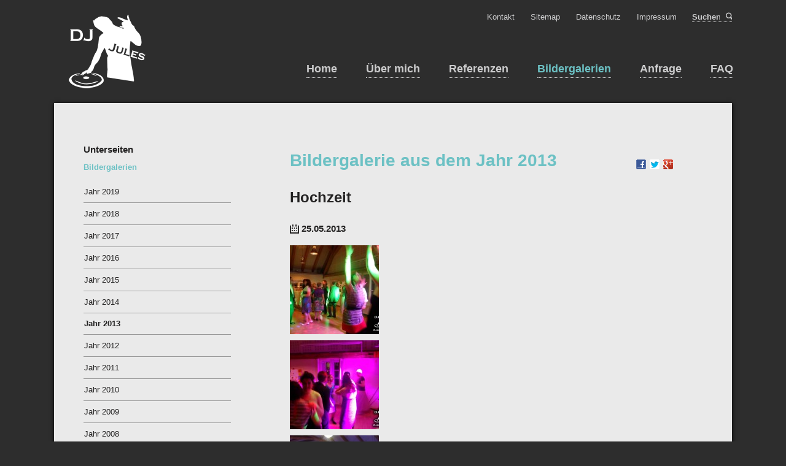

--- FILE ---
content_type: text/html; charset=utf-8
request_url: http://djjules.de/jahr-2013/album/hochzeit-83.html
body_size: 4653
content:
<!DOCTYPE html>
<html lang="de">
<head>
<meta charset="utf-8">
<title>Hochzeit - DJ Jules</title>
<base href="http://djjules.de/">
<meta name="robots" content="index,follow">
<meta name="description" content="">
<meta name="keywords" content="">
<meta name="generator" content="Contao Open Source CMS">
<link rel="stylesheet" href="system/modules/photoalbums2/assets/photoalbums2.css">
<link rel="stylesheet" href="system/modules/cookiebar/assets/dist/cookiebar.min.css">
<link rel="stylesheet" href="assets/css/50f8b41dd040.css">
<script src="assets/js/d9b70c581ef6.js"></script>
<meta name="viewport" content="width=device-width,initial-scale=1">
<link rel="shortcut icon" type="image/x-icon" href="files/dj/theme/img/favicon.ico">
<link rel="apple-touch-icon" href="files/dj/theme/img/favicon.png">
<!--[if lt IE 9]><script src="assets/html5shiv/3.7.2/html5shiv-printshiv.min.js"></script><![endif]-->
</head>
<body id="top" class="mac chrome blink ch131">
<!--[if lt IE 8]>
<p class="chromeframe">You are using an outdated browser. <a href="http://whatbrowser.org/">Upgrade your browser today</a>.</p>
<![endif]-->
<div id="wrapper">
<header>
<!-- indexer::stop -->
<h1 id="logo">
<a href="./"><img src="files/dj/theme/img/logo.png" alt="DJ Jules" /></a>
</h1>
<!-- indexer::continue -->
<!-- indexer::stop -->
<nav class="mod_navigation block" id="nav-main">
<a href="jahr-2013/album/hochzeit-83.html#skipNavigation128" class="invisible">Navigation überspringen</a>
<ul>
<li class="first">
<a href="home.html" title="Home" class="first">Home</a>
</li>
<li class="submenu">
<a href="zu-meiner-person.html" title="Über mich" class="submenu">Über mich</a>
<ul>
<li class="first">
<a href="zu-meiner-person.html" title="Zu meiner Person" class="first">Zu meiner Person</a>
</li>
<li class="last">
<a href="meine-leistungen.html" title="Meine Leistungen" class="last">Meine Leistungen</a>
</li>
</ul>
</li>
<li>
<a href="referenzen.html" title="Referenzen">Referenzen</a>
</li>
<li class="submenu trail">
<a href="jahr-2019.html" title="Bildergalerien" class="submenu trail">Bildergalerien</a>
<ul>
<li class="sibling first">
<a href="jahr-2019.html" title="Jahr 2019" class="sibling first">Jahr 2019</a>
</li>
<li class="sibling">
<a href="jahr-2018.html" title="Jahr 2018" class="sibling">Jahr 2018</a>
</li>
<li class="sibling">
<a href="jahr-2017.html" title="Jahr 2017" class="sibling">Jahr 2017</a>
</li>
<li class="sibling">
<a href="jahr-2016.html" title="Jahr 2016" class="sibling">Jahr 2016</a>
</li>
<li class="sibling">
<a href="jahr-2015.html" title="Jahr 2015" class="sibling">Jahr 2015</a>
</li>
<li class="sibling">
<a href="jahr-2014.html" title="Jahr 2014" class="sibling">Jahr 2014</a>
</li>
<li class="trail sibling">
<a href="jahr-2013.html" title="Jahr 2013" class="trail sibling">Jahr 2013</a>
</li>
<li class="sibling">
<a href="jahr-2012.html" title="Jahr 2012" class="sibling">Jahr 2012</a>
</li>
<li class="sibling">
<a href="jahr-2011.html" title="Jahr 2011" class="sibling">Jahr 2011</a>
</li>
<li class="sibling">
<a href="jahr-2010.html" title="Jahr 2010" class="sibling">Jahr 2010</a>
</li>
<li class="sibling">
<a href="jahr-2009.html" title="Jahr 2009" class="sibling">Jahr 2009</a>
</li>
<li class="sibling">
<a href="jahr-2008.html" title="Jahr 2008" class="sibling">Jahr 2008</a>
</li>
<li class="sibling">
<a href="jahr-2007.html" title="Jahr 2007" class="sibling">Jahr 2007</a>
</li>
<li class="sibling last">
<a href="jahr-2005.html" title="Jahr 2005" class="sibling last">Jahr 2005</a>
</li>
</ul>
</li>
<li class="submenu">
<a href="online-anfrage.html" title="Anfrage" class="submenu">Anfrage</a>
<ul>
<li class="first">
<a href="online-anfrage.html" title="Online-Anfrage" class="first">Online-Anfrage</a>
</li>
<li class="last">
<a href="formular-download.html" title="Formular zum Download" class="last">Formular zum Download</a>
</li>
</ul>
</li>
<li class="last">
<a href="faq.html" title="FAQ" class="last">FAQ</a>
</li>
</ul>
<a id="skipNavigation128" class="invisible">&nbsp;</a>
</nav>
<!-- indexer::continue -->
<!-- indexer::stop -->
<nav class="mod_navigation block">
<a href="jahr-2013/album/hochzeit-83.html#skipNavigation129" class="invisible">Navigation überspringen</a>
<select id="nav-main-mobile" class="tl_chosen chzn-done">
<option value="home.html">
Home		</option>
<option value="zu-meiner-person.html">
Über mich		</option>
<option value="zu-meiner-person.html">
– Zu meiner Person		</option>
<option value="meine-leistungen.html">
– Meine Leistungen		</option>
<option value="referenzen.html">
Referenzen		</option>
<option value="jahr-2019.html">
Bildergalerien		</option>
<option value="jahr-2019.html">
– Jahr 2019		</option>
<option value="jahr-2018.html">
– Jahr 2018		</option>
<option value="jahr-2017.html">
– Jahr 2017		</option>
<option value="jahr-2016.html">
– Jahr 2016		</option>
<option value="jahr-2015.html">
– Jahr 2015		</option>
<option value="jahr-2014.html">
– Jahr 2014		</option>
<option value="jahr-2013.html">
– Jahr 2013		</option>
<option value="jahr-2012.html">
– Jahr 2012		</option>
<option value="jahr-2011.html">
– Jahr 2011		</option>
<option value="jahr-2010.html">
– Jahr 2010		</option>
<option value="jahr-2009.html">
– Jahr 2009		</option>
<option value="jahr-2008.html">
– Jahr 2008		</option>
<option value="jahr-2007.html">
– Jahr 2007		</option>
<option value="jahr-2005.html">
– Jahr 2005		</option>
<option value="online-anfrage.html">
Anfrage		</option>
<option value="online-anfrage.html">
– Online-Anfrage		</option>
<option value="formular-download.html">
– Formular zum Download		</option>
<option value="faq.html">
FAQ		</option>
</select>
<a id="skipNavigation129" class="invisible">&nbsp;</a>
</nav>
<!-- indexer::continue -->
<div id="nav-header">
<!-- indexer::stop -->
<nav class="mod_customnav block">
<a href="jahr-2013/album/hochzeit-83.html#skipNavigation220" class="invisible">Navigation überspringen</a>
<ul class="level_1">
<li class="first"><a href="kontakt.html" title="Kontakt" class="first">Kontakt</a></li>
<li><a href="sitemap.html" title="Sitemap">Sitemap</a></li>
<li><a href="datenschutz.html" title="Datenschutz">Datenschutz</a></li>
<li class="last"><a href="impressum.html" title="Impressum" class="last">Impressum</a></li>
</ul>
<a id="skipNavigation220" class="invisible">&nbsp;</a>
</nav>
<!-- indexer::continue -->
<form id="nav-search" method="get" action="suche.html">
<input type="search" placeholder="Suchen" name="keywords">
<button type="submit">Suchen</button>
</form>
</div>			</header>
<div id="content-wrapper">
<section role="main" id="content">
<div class="mod_article first last block" id="id-2013">
<!-- indexer::stop -->
<div class="pdf_link">
<a href="share/?p=facebook&amp;u=http%3A%2F%2Fdjjules.de%2Fjahr-2013%2Falbum%2Fhochzeit-83.html" rel="nofollow" title="Auf Facebook teilen" onclick="window.open(this.href,'','width=640,height=380,modal=yes,left=100,top=50,location=no,menubar=no,resizable=yes,scrollbars=yes,status=no,toolbar=no');return false"><img src="assets/contao/images/facebook.gif" width="16" height="16" alt=""></a>
<a href="share/?p=twitter&amp;u=http%3A%2F%2Fdjjules.de%2Fjahr-2013%2Falbum%2Fhochzeit-83.html&amp;t=Hochzeit" rel="nofollow" title="Auf Twitter teilen" onclick="window.open(this.href,'','width=640,height=380,modal=yes,left=100,top=50,location=no,menubar=no,resizable=yes,scrollbars=yes,status=no,toolbar=no');return false"><img src="assets/contao/images/twitter.gif" width="16" height="16" alt=""></a>
<a href="share/?p=gplus&amp;u=http%3A%2F%2Fdjjules.de%2Fjahr-2013%2Falbum%2Fhochzeit-83.html" rel="nofollow" title="Auf Google+ teilen" onclick="window.open(this.href,'','width=600,height=200,modal=yes,left=100,top=50,location=no,menubar=no,resizable=yes,scrollbars=yes,status=no,toolbar=no');return false"><img src="assets/contao/images/gplus.gif" width="16" height="16" alt=""></a>
</div>
<!-- indexer::continue -->
<section class="mod_photoalbums2 pa2_image block">
<h1>Bildergalerie aus dem Jahr 2013</h1>
<h2>Hochzeit</h2>
<div class="info">
<div class="date">25.05.2013</div>
</div>
<div class="imagewrap even"><section class="image block square first first_page first_all itemNumber_1 even" style="width: 25%;">
<div class="imageInside">
<figure class="image_container">
<a href="files/dj/bilder/2013/hochzeit250513/SAM_0682.JPG" title="SAM_0682.JPG" data-lightbox="pa2_83_3f1a91ad5297">
<img src="assets/images/1/SAM_0682-a218cd81.jpg" width="145" height="145" alt="SAM_0682.JPG">
</a>
</figure>
</div>
</section>
<section class="image block square itemNumber_2 odd" style="width: 25%;">
<div class="imageInside">
<figure class="image_container">
<a href="files/dj/bilder/2013/hochzeit250513/SAM_0684.JPG" title="SAM_0684.JPG" data-lightbox="pa2_83_3f1a91ad5297">
<img src="assets/images/4/SAM_0684-4d6ad5a4.jpg" width="145" height="145" alt="SAM_0684.JPG">
</a>
</figure>
</div>
</section>
<section class="image block square itemNumber_3 even" style="width: 25%;">
<div class="imageInside">
<figure class="image_container">
<a href="files/dj/bilder/2013/hochzeit250513/SAM_0688.JPG" title="SAM_0688.JPG" data-lightbox="pa2_83_3f1a91ad5297">
<img src="assets/images/6/SAM_0688-195be626.jpg" width="145" height="145" alt="SAM_0688.JPG">
</a>
</figure>
</div>
</section>
<section class="image block square last itemNumber_4 odd" style="width: 25%;">
<div class="imageInside">
<figure class="image_container">
<a href="files/dj/bilder/2013/hochzeit250513/SAM_0675.JPG" title="SAM_0675.JPG" data-lightbox="pa2_83_3f1a91ad5297">
<img src="assets/images/1/SAM_0675-ea176461.jpg" width="145" height="145" alt="SAM_0675.JPG">
</a>
</figure>
</div>
</section>
</div>
<div class="imagewrap odd"><section class="image block square first itemNumber_5 even" style="width: 25%;">
<div class="imageInside">
<figure class="image_container">
<a href="files/dj/bilder/2013/hochzeit250513/SAM_0654.JPG" title="SAM_0654.JPG" data-lightbox="pa2_83_3f1a91ad5297">
<img src="assets/images/7/SAM_0654-a88c1be7.jpg" width="145" height="145" alt="SAM_0654.JPG">
</a>
</figure>
</div>
</section>
<section class="image block square itemNumber_6 odd" style="width: 25%;">
<div class="imageInside">
<figure class="image_container">
<a href="files/dj/bilder/2013/hochzeit250513/SAM_0640.JPG" title="SAM_0640.JPG" data-lightbox="pa2_83_3f1a91ad5297">
<img src="assets/images/c/SAM_0640-e32a34dc.jpg" width="145" height="145" alt="SAM_0640.JPG">
</a>
</figure>
</div>
</section>
<section class="image block square itemNumber_7 even" style="width: 25%;">
<div class="imageInside">
<figure class="image_container">
<a href="files/dj/bilder/2013/hochzeit250513/SAM_0648.JPG" title="SAM_0648.JPG" data-lightbox="pa2_83_3f1a91ad5297">
<img src="assets/images/0/SAM_0648-6336da50.jpg" width="145" height="145" alt="SAM_0648.JPG">
</a>
</figure>
</div>
</section>
<section class="image block square last itemNumber_8 odd" style="width: 25%;">
<div class="imageInside">
<figure class="image_container">
<a href="files/dj/bilder/2013/hochzeit250513/SAM_0649.JPG" title="SAM_0649.JPG" data-lightbox="pa2_83_3f1a91ad5297">
<img src="assets/images/0/SAM_0649-f7f95a10.jpg" width="145" height="145" alt="SAM_0649.JPG">
</a>
</figure>
</div>
</section>
</div>
<div class="imagewrap even"><section class="image block square first last last_page last_all itemNumber_9 even" style="width: 25%;">
<div class="imageInside">
<figure class="image_container">
<a href="files/dj/bilder/2013/hochzeit250513/SAM_0635.JPG" title="SAM_0635.JPG" data-lightbox="pa2_83_3f1a91ad5297">
<img src="assets/images/6/SAM_0635-972fd646.jpg" width="145" height="145" alt="SAM_0635.JPG">
</a>
</figure>
</div>
</section>
</div>
<!-- indexer::stop -->
<p class="back"><a href="jahr-2013.html" title="Zurück">Zurück</a></p>
<!-- indexer::continue -->
<div class="ce_comments block">
<h1>Einen Kommentar schreiben</h1>
<!-- indexer::stop -->
<div class="form">
<form action="jahr-2013/album/hochzeit-83.html" id="com_tl_photoalbums2_album_83" method="post">
<div class="formbody">
<input type="hidden" name="FORM_SUBMIT" value="com_tl_photoalbums2_album_83">
<input type="hidden" name="REQUEST_TOKEN" value="88799746e7ad70f96bebb1cc7dff6134">
<div class="widget">
<input type="text" name="name" id="ctrl_name" class="text mandatory" value="" required maxlength="64"> <label for="ctrl_name" class="mandatory"><span class="invisible">Pflichtfeld </span>Name<span class="mandatory">*</span></label></div>
<div class="widget">
<input type="email" name="email" id="ctrl_email" class="text mandatory" value="" required maxlength="128"> <label for="ctrl_email" class="mandatory"><span class="invisible">Pflichtfeld </span>E-Mail (wird nicht veröffentlicht)<span class="mandatory">*</span></label></div>
<div class="widget">
<input type="url" name="website" id="ctrl_website" class="text" value="" maxlength="128"> <label for="ctrl_website">Webseite</label></div>
<div class="widget">
<input type="text" name="cedba5a83d94552498f45f5472c6d6a1c" id="ctrl_captcha" class="captcha mandatory" value="" aria-describedby="captcha_text_captcha" maxlength="2" required> <label for="ctrl_captcha"><span id="captcha_text_captcha" class="captcha_text">&#87;&#97;&#115;&#32;&#105;&#115;&#116;&#32;&#100;&#105;&#101;&#32;&#83;&#117;&#109;&#109;&#101;&#32;&#97;&#117;&#115;&#32;&#55;&#32;&#117;&#110;&#100;&#32;&#49;&#63;</span><span class="mandatory">*</span></label>
</div>
<div class="widget">
 <textarea name="comment" id="ctrl_comment" class="textarea mandatory" rows="4" cols="40" required></textarea><label for="ctrl_comment" class="invisible">Kommentar</label>
</div>
<div class="submit_container">
<input type="submit" class="submit" value="Kommentar absenden">
</div>
</div>
</form>
</div>
<!-- indexer::continue -->
</div>
</section>
</div>
</section>
<aside id="sidebar">
<!-- indexer::stop -->
<nav class="mod_navigation block" id="nav-sub">
<h2>Unterseiten</h2>
<a href="jahr-2013/album/hochzeit-83.html#skipNavigation139" class="invisible">Navigation überspringen</a>
<h1><a href="jahr-2019.html" title="Bildergalerien">Bildergalerien</a></h1>
<ul>
<li class="sibling first">
<a href="jahr-2019.html" title="Jahr 2019" class="sibling first">Jahr 2019</a>
</li>
<li class="sibling">
<a href="jahr-2018.html" title="Jahr 2018" class="sibling">Jahr 2018</a>
</li>
<li class="sibling">
<a href="jahr-2017.html" title="Jahr 2017" class="sibling">Jahr 2017</a>
</li>
<li class="sibling">
<a href="jahr-2016.html" title="Jahr 2016" class="sibling">Jahr 2016</a>
</li>
<li class="sibling">
<a href="jahr-2015.html" title="Jahr 2015" class="sibling">Jahr 2015</a>
</li>
<li class="sibling">
<a href="jahr-2014.html" title="Jahr 2014" class="sibling">Jahr 2014</a>
</li>
<li class="trail sibling">
<a href="jahr-2013.html" title="Jahr 2013" class="trail sibling">Jahr 2013</a>
</li>
<li class="sibling">
<a href="jahr-2012.html" title="Jahr 2012" class="sibling">Jahr 2012</a>
</li>
<li class="sibling">
<a href="jahr-2011.html" title="Jahr 2011" class="sibling">Jahr 2011</a>
</li>
<li class="sibling">
<a href="jahr-2010.html" title="Jahr 2010" class="sibling">Jahr 2010</a>
</li>
<li class="sibling">
<a href="jahr-2009.html" title="Jahr 2009" class="sibling">Jahr 2009</a>
</li>
<li class="sibling">
<a href="jahr-2008.html" title="Jahr 2008" class="sibling">Jahr 2008</a>
</li>
<li class="sibling">
<a href="jahr-2007.html" title="Jahr 2007" class="sibling">Jahr 2007</a>
</li>
<li class="sibling last">
<a href="jahr-2005.html" title="Jahr 2005" class="sibling last">Jahr 2005</a>
</li>
</ul>
<a id="skipNavigation139" class="invisible">&nbsp;</a>
</nav>
<!-- indexer::continue -->
<div class="mod_article first last block" id="sidebar-120">
<div class="ce_text information first last block">
<p>Bei geöffneter Galerie ist die Navigation mit den Pfeiltasten und ESC möglich!</p>
</div>
</div>
</aside>
</div>
<footer>
<section class="footer-column footer-column-1">
<h1>Kontakt</h1>
<p>
Eisele Veranstaltungstechnik<br />
-DJ Jules-<br />
Irisstraße 17<br />
88097 Eriskirch<br /><br />
+49 (0)7541/82496<br />
<a href="&#109;&#97;&#105;&#108;&#116;&#111;&#58;&#109;&#97;&#x69;&#x6C;&#64;&#100;&#106;&#106;&#x75;&#x6C;&#x65;&#x73;&#46;&#100;&#x65;" class="email">&#109;&#97;&#x69;&#x6C;&#64;&#100;&#106;&#106;&#x75;&#x6C;&#x65;&#x73;&#46;&#100;&#x65;</a>
</p>
<h1>Sie finden mich auf:</h1>
<ul class="social-links">
<li><a href="https://www.facebook.com/djjules.de" data-icon="" class="icon-facebook">Facebook</a></li>
</ul>
</section>
<!-- indexer::stop -->
<div class="mod_newslist footer-column footer-column-2 block">
<h1>News & Aktuelles</h1>
<ul class="news-list">
<li>
<a href="news-details/items/dj-jules-ist-noch-mobiler-und-flexibler.html">
DJ Jules ist noch mobiler und flexibler	</a>
</li>
<li>
<a href="news-details/items/dj-jules-zieht-um.html">
DJ Jules zieht um	</a>
</li>
<li>
<a href="news-details/items/dj-jules-investiert-in-bessere-klangqualitaet.html">
DJ Jules investiert in bessere Klangqualität	</a>
</li>
<li>
<a href="bildergalerien.html">
Neue Bilder in der Bildergalerie	</a>
</li>
</ul>
</div>
<!-- indexer::continue -->
<section class="footer-column footer-column-3 footerlogo">
<a href="http://www.bvd-ev.de/" target="_blank" title="Gehe zur Sedcard auf www.bvd-ev.de">
<img class="bvd" src="files/dj/images/bvd_banner240x120_newgeneration2.jpg" alt="Mitglied im Berufsverband Diskjockey e.V.">
</a>
<a href="http://eisele-vt.com" target="_blank" title="Gehe zu eisele-vt.com">
<img src="files/dj/theme/img/apartof_eiselevt.png" alt="Logo Eisele VT">
</a>
</section>
<div id="nav-footer-wrap">
<div id="footer-info">
<p>
© DJ Jules 2026
</p>
</div>
</div>			</footer>
</div>
<script src="assets/mootools/mediabox/1.4.6/js/mediabox.js"></script>
<script>(function($){window.addEvent('domready',function(){$$('a[data-lightbox]').mediabox({showCaption:!1,counterText:'({x} von {y})',},function(el){return[el.href,el.title,el.getAttribute('data-lightbox')]},function(el){var data=this.getAttribute('data-lightbox').split(' ');return(this==el)||(data[0]&&el.getAttribute('data-lightbox').match(data[0]))});$('mbImage').addEvent('swipe',function(e){(e.direction=='left')?$('mbNextLink').fireEvent('click'):$('mbPrevLink').fireEvent('click')})})})(document.id)</script>
<script>setTimeout(function(){var e=function(e,t){try{var n=new XMLHttpRequest}catch(r){return}n.open("GET",e,!0),n.onreadystatechange=function(){this.readyState==4&&this.status==200&&typeof t=="function"&&t(this.responseText)},n.send()},t="system/cron/cron.";e(t+"txt",function(n){parseInt(n||0)<Math.round(+(new Date)/1e3)-86400&&e(t+"php")})},5e3)</script>
<script src="files/dj/theme/js/script.js"></script>
<!-- indexer::stop -->
<div class="cookiebar cookiebar--position-bottom" role="complementary" aria-describedby="cookiebar-text" style="display:none;" data-cookiebar="COOKIEBAR_19" data-cookiebar-ttl="14">
<div id="cookiebar-text" class="cookiebar__text" aria-live="assertive" role="alert">
<span class="cookiebar__message">Wir verwenden auf unserer Seite Cookies um bestimmte Funktionen für Sie komfortabler zu machen.</span>
<a href="datenschutz.html" class="cookiebar__link" title="Mehr Informationen">Mehr Informationen</a>
</div>
<button class="cookiebar__button" data-cookiebar-accept>Okay</button>
</div>
<script src="system/modules/cookiebar/assets/dist/cookiebar.min.js" defer></script>
<!-- indexer::continue -->
</body>
</html>

--- FILE ---
content_type: application/javascript
request_url: http://djjules.de/files/dj/theme/js/script.js
body_size: 796
content:
// must be loaded at the end of the body element
(function(){
	var addEvent = function(element, event, func){
			if(element.addEventListener){
				element.addEventListener(event, func, false);
			}
			else{
				element.attachEvent('on'+event, func);
			}
		},
		eventPreventDefault = function(event){
			event = event || window.event;
			if(event.preventDefault){
				event.preventDefault();
			}
			else{
				event.returnValue = false;
			}
		},
		navMainMobile = document.getElementById('nav-main-mobile'),
		navMain = document.getElementById('nav-main'),
		navMainLis, i, element, navMainTouched, touchUsed,
		navSearch = document.getElementById('nav-search');
	if(navMainMobile){
		addEvent(navMainMobile, 'change', function(){
			// Bugfix for IE to follow the base tag correctly
			var link = document.createElement('a');
			link.href = navMainMobile.value;
			document.location.href = ''+link.href;
		});
	}
	if(navSearch){
		addEvent(navSearch.getElementsByTagName('input')[0], 'focus', function(){
			navSearch.className = 'focus';
		});
		addEvent(navSearch.getElementsByTagName('button')[0], 'focus', function(){
			navSearch.className = 'focus';
		});
		addEvent(navSearch.getElementsByTagName('input')[0], 'blur', function(){
			navSearch.className = '';
		});
		addEvent(navSearch.getElementsByTagName('button')[0], 'blur', function(){
			navSearch.className = '';
		});
	}
	// dropdown fix for all touch devices
	if(window.Modernizr && Modernizr.touch){
		if(navMain && navMain.getElementsByTagName('ul').length){
			// devices supporting touch events may not mean touch input is used
			// e.g. touch enabled laptops running Windows 8
			addEvent(navMain, 'touchstart', function(event) {
				touchUsed = true;
			});
			navMainLis = navMain.getElementsByTagName('ul')[0].childNodes;
			for(i = 0; i < navMainLis.length; i++){
				if(navMainLis[i].nodeName && navMainLis[i].nodeName.toLowerCase() === 'li' && navMainLis[i].getElementsByTagName('ul').length){
					element = navMainLis[i].getElementsByTagName('a');
					if(element && (element = element[0])){
						addEvent(element, 'click', function(event){
							if(navMainTouched !== this && touchUsed){
								navMainTouched = this;
								eventPreventDefault(event);
							}
						});
					}
				}
			}
		}
	}
})();
